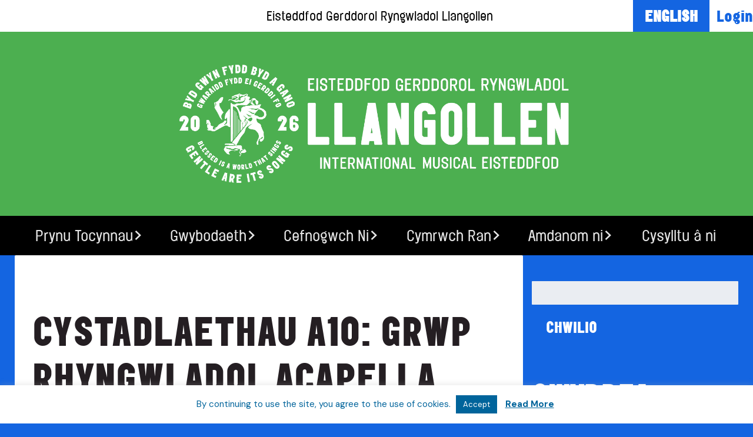

--- FILE ---
content_type: text/html; charset=UTF-8
request_url: https://international-eisteddfod.co.uk/cy/competition-a10-a-cappella-group-2/
body_size: 13517
content:
<!doctype html>

<!--[if lt IE 7]><html lang="cy" class="no-js lt-ie9 lt-ie8 lt-ie7"><![endif]-->
<!--[if (IE 7)&!(IEMobile)]><html lang="cy" class="no-js lt-ie9 lt-ie8"><![endif]-->
<!--[if (IE 8)&!(IEMobile)]><html lang="cy" class="no-js lt-ie9"><![endif]-->
<!--[if gt IE 8]><!--> <html lang="cy" class="no-js"><!--<![endif]-->

  <head>
    <meta charset="utf-8">

        <meta http-equiv="X-UA-Compatible" content="IE=edge">

    <title>Cystadlaethau A10: Grwp Rhyngwladol Acapella - Eisteddfod Gerddorol Ryngwladol Llangollen</title>

    <meta name="HandheldFriendly" content="True">
    <meta name="MobileOptimized" content="320">
    <meta name="viewport" content="width=device-width, initial-scale=1.0" />

    <link rel="apple-touch-icon" href="https://international-eisteddfod.co.uk/wp-content/themes/lime-vca/library/images/apple-icon-touch.png">
    <link rel="icon" href="https://international-eisteddfod.co.uk/wp-content/themes/lime-vca/favicon.png">
    <link rel="dns-prefetch" href="//platform.twitter.com">
    <!--[if IE]>
      <link rel="shortcut icon" href="https://international-eisteddfod.co.uk/wp-content/themes/lime-vca/favicon.ico">
    <![endif]-->
        <meta name="msapplication-TileColor" content="#f01d4f">
    <meta name="msapplication-TileImage" content="https://international-eisteddfod.co.uk/wp-content/themes/lime-vca/library/images/win8-tile-icon.png">

    <link rel="pingback" href="https://international-eisteddfod.co.uk/xmlrpc.php">

<link rel="preconnect" href="https://fonts.googleapis.com">
<link rel="preconnect" href="https://fonts.gstatic.com" crossorigin>
<link href="https://fonts.googleapis.com/css2?family=DM+Sans:ital,wght@0,400;0,700;1,400;1,700&display=swap" rel="stylesheet">

        <meta name='robots' content='index, follow, max-image-preview:large, max-snippet:-1, max-video-preview:-1' />
	<!-- Pixel Cat Facebook Pixel Code -->
	
	<!-- DO NOT MODIFY -->
	<!-- End Facebook Pixel Code -->
	<!-- Google tag (gtag.js) consent mode dataLayer added by Site Kit -->

<!-- End Google tag (gtag.js) consent mode dataLayer added by Site Kit -->

	<!-- This site is optimized with the Yoast SEO plugin v26.7 - https://yoast.com/wordpress/plugins/seo/ -->
	<link rel="canonical" href="https://international-eisteddfod.co.uk/competition-a10-a-cappella-group-2/" />
	<meta property="og:locale" content="en_US" />
	<meta property="og:type" content="article" />
	<meta property="og:title" content="Cystadlaethau A10: Grwp Rhyngwladol Acapella - Eisteddfod Gerddorol Ryngwladol Llangollen" />
	<meta property="og:url" content="https://international-eisteddfod.co.uk/competition-a10-a-cappella-group-2/" />
	<meta property="og:site_name" content="Eisteddfod Gerddorol Ryngwladol Llangollen" />
	<meta property="article:publisher" content="https://www.facebook.com/llangollen" />
	<meta property="article:published_time" content="2019-07-05T09:03:50+00:00" />
	<meta property="og:image" content="https://international-eisteddfod.co.uk/wp-content/uploads/2019/07/a10.png" />
	<meta name="author" content="marketing" />
	<meta name="twitter:card" content="summary_large_image" />
	<meta name="twitter:creator" content="@llangollen_Eist" />
	<meta name="twitter:site" content="@llangollen_Eist" />
	<meta name="twitter:label1" content="Written by" />
	<meta name="twitter:data1" content="marketing" />
	<script data-jetpack-boost="ignore" type="application/ld+json" class="yoast-schema-graph">{"@context":"https://schema.org","@graph":[{"@type":"Article","@id":"https://international-eisteddfod.co.uk/competition-a10-a-cappella-group-2/#article","isPartOf":{"@id":"https://international-eisteddfod.co.uk/competition-a10-a-cappella-group-2/"},"author":{"name":"marketing","@id":"https://international-eisteddfod.co.uk/#/schema/person/83ab73879cf2db292636e4f42adbe296"},"headline":"Cystadlaethau A10: Grwp Rhyngwladol Acapella","datePublished":"2019-07-05T09:03:50+00:00","mainEntityOfPage":{"@id":"https://international-eisteddfod.co.uk/competition-a10-a-cappella-group-2/"},"wordCount":5,"publisher":{"@id":"https://international-eisteddfod.co.uk/#organization"},"image":{"@id":"https://international-eisteddfod.co.uk/competition-a10-a-cappella-group-2/#primaryimage"},"thumbnailUrl":"https://international-eisteddfod.co.uk/wp-content/uploads/2019/07/a10.png","articleSection":["Canlyniadau 2019"],"inLanguage":"cy"},{"@type":"WebPage","@id":"https://international-eisteddfod.co.uk/competition-a10-a-cappella-group-2/","url":"https://international-eisteddfod.co.uk/competition-a10-a-cappella-group-2/","name":"Cystadlaethau A10: Grwp Rhyngwladol Acapella - Eisteddfod Gerddorol Ryngwladol Llangollen","isPartOf":{"@id":"https://international-eisteddfod.co.uk/#website"},"primaryImageOfPage":{"@id":"https://international-eisteddfod.co.uk/competition-a10-a-cappella-group-2/#primaryimage"},"image":{"@id":"https://international-eisteddfod.co.uk/competition-a10-a-cappella-group-2/#primaryimage"},"thumbnailUrl":"https://international-eisteddfod.co.uk/wp-content/uploads/2019/07/a10.png","datePublished":"2019-07-05T09:03:50+00:00","breadcrumb":{"@id":"https://international-eisteddfod.co.uk/competition-a10-a-cappella-group-2/#breadcrumb"},"inLanguage":"cy","potentialAction":[{"@type":"ReadAction","target":["https://international-eisteddfod.co.uk/competition-a10-a-cappella-group-2/"]}]},{"@type":"ImageObject","inLanguage":"cy","@id":"https://international-eisteddfod.co.uk/competition-a10-a-cappella-group-2/#primaryimage","url":"https://international-eisteddfod.co.uk/wp-content/uploads/2019/07/a10.png","contentUrl":"https://international-eisteddfod.co.uk/wp-content/uploads/2019/07/a10.png"},{"@type":"BreadcrumbList","@id":"https://international-eisteddfod.co.uk/competition-a10-a-cappella-group-2/#breadcrumb","itemListElement":[{"@type":"ListItem","position":1,"name":"Home","item":"https://international-eisteddfod.co.uk/"},{"@type":"ListItem","position":2,"name":"News","item":"https://international-eisteddfod.co.uk/news/"},{"@type":"ListItem","position":3,"name":"Competition A10: A cappella Group"}]},{"@type":"WebSite","@id":"https://international-eisteddfod.co.uk/#website","url":"https://international-eisteddfod.co.uk/","name":"Llangollen International Musical Eisteddfod","description":"[:en]7 - 12 July 2026[:cy]7 - 12 Gorffenhaf 2025[:]","publisher":{"@id":"https://international-eisteddfod.co.uk/#organization"},"potentialAction":[{"@type":"SearchAction","target":{"@type":"EntryPoint","urlTemplate":"https://international-eisteddfod.co.uk/?s={search_term_string}"},"query-input":{"@type":"PropertyValueSpecification","valueRequired":true,"valueName":"search_term_string"}}],"inLanguage":"cy"},{"@type":"Organization","@id":"https://international-eisteddfod.co.uk/#organization","name":"Llangollen International Musical Eisteddfod","url":"https://international-eisteddfod.co.uk/","logo":{"@type":"ImageObject","inLanguage":"cy","@id":"https://international-eisteddfod.co.uk/#/schema/logo/image/","url":"https://i0.wp.com/international-eisteddfod.co.uk/wp-content/uploads/2024/12/2025-orange-full.jpg?fit=1024%2C341&ssl=1","contentUrl":"https://i0.wp.com/international-eisteddfod.co.uk/wp-content/uploads/2024/12/2025-orange-full.jpg?fit=1024%2C341&ssl=1","width":1024,"height":341,"caption":"Llangollen International Musical Eisteddfod"},"image":{"@id":"https://international-eisteddfod.co.uk/#/schema/logo/image/"},"sameAs":["https://www.facebook.com/llangollen","https://x.com/llangollen_Eist","https://www.linkedin.com/in/llangollen-international-musical-eisteddfod-376aa356/","https://www.youtube.com/user/Llangollen1947"]},{"@type":"Person","@id":"https://international-eisteddfod.co.uk/#/schema/person/83ab73879cf2db292636e4f42adbe296","name":"marketing","image":{"@type":"ImageObject","inLanguage":"cy","@id":"https://international-eisteddfod.co.uk/#/schema/person/image/","url":"https://secure.gravatar.com/avatar/a95229117f933320e53706ae082731756fe1d260052d43a22bef819f98591e0a?s=96&d=mm&r=g","contentUrl":"https://secure.gravatar.com/avatar/a95229117f933320e53706ae082731756fe1d260052d43a22bef819f98591e0a?s=96&d=mm&r=g","caption":"marketing"},"url":"https://international-eisteddfod.co.uk/cy/author/marketing/"}]}</script>
	<!-- / Yoast SEO plugin. -->


<link rel='dns-prefetch' href='//www.googletagmanager.com' />
<link rel='dns-prefetch' href='//pagead2.googlesyndication.com' />
<link rel='preconnect' href='//i0.wp.com' />
<link rel="alternate" type="application/rss+xml" title="Llif Eisteddfod Gerddorol Ryngwladol Llangollen &raquo;" href="https://international-eisteddfod.co.uk/cy/feed/" />
<link rel="alternate" type="application/rss+xml" title="Llif Sylwadau Eisteddfod Gerddorol Ryngwladol Llangollen &raquo;" href="https://international-eisteddfod.co.uk/cy/comments/feed/" />
<link rel="alternate" title="oEmbed (JSON)" type="application/json+oembed" href="https://international-eisteddfod.co.uk/cy/wp-json/oembed/1.0/embed?url=https%3A%2F%2Finternational-eisteddfod.co.uk%2Fcy%2Fcompetition-a10-a-cappella-group-2%2F" />
<link rel="alternate" title="oEmbed (XML)" type="text/xml+oembed" href="https://international-eisteddfod.co.uk/cy/wp-json/oembed/1.0/embed?url=https%3A%2F%2Finternational-eisteddfod.co.uk%2Fcy%2Fcompetition-a10-a-cappella-group-2%2F&#038;format=xml" />
<link rel='stylesheet' id='all-css-f0967aa5396555ae5b6169748b74b138' href='https://international-eisteddfod.co.uk/wp-content/boost-cache/static/ad00e685aa.min.css' type='text/css' media='all' />
<style id='wp-img-auto-sizes-contain-inline-css'>
img:is([sizes=auto i],[sizes^="auto," i]){contain-intrinsic-size:3000px 1500px}
/*# sourceURL=wp-img-auto-sizes-contain-inline-css */
</style>
<style id='wp-block-library-inline-css'>
:root{--wp-block-synced-color:#7a00df;--wp-block-synced-color--rgb:122,0,223;--wp-bound-block-color:var(--wp-block-synced-color);--wp-editor-canvas-background:#ddd;--wp-admin-theme-color:#007cba;--wp-admin-theme-color--rgb:0,124,186;--wp-admin-theme-color-darker-10:#006ba1;--wp-admin-theme-color-darker-10--rgb:0,107,160.5;--wp-admin-theme-color-darker-20:#005a87;--wp-admin-theme-color-darker-20--rgb:0,90,135;--wp-admin-border-width-focus:2px}@media (min-resolution:192dpi){:root{--wp-admin-border-width-focus:1.5px}}.wp-element-button{cursor:pointer}:root .has-very-light-gray-background-color{background-color:#eee}:root .has-very-dark-gray-background-color{background-color:#313131}:root .has-very-light-gray-color{color:#eee}:root .has-very-dark-gray-color{color:#313131}:root .has-vivid-green-cyan-to-vivid-cyan-blue-gradient-background{background:linear-gradient(135deg,#00d084,#0693e3)}:root .has-purple-crush-gradient-background{background:linear-gradient(135deg,#34e2e4,#4721fb 50%,#ab1dfe)}:root .has-hazy-dawn-gradient-background{background:linear-gradient(135deg,#faaca8,#dad0ec)}:root .has-subdued-olive-gradient-background{background:linear-gradient(135deg,#fafae1,#67a671)}:root .has-atomic-cream-gradient-background{background:linear-gradient(135deg,#fdd79a,#004a59)}:root .has-nightshade-gradient-background{background:linear-gradient(135deg,#330968,#31cdcf)}:root .has-midnight-gradient-background{background:linear-gradient(135deg,#020381,#2874fc)}:root{--wp--preset--font-size--normal:16px;--wp--preset--font-size--huge:42px}.has-regular-font-size{font-size:1em}.has-larger-font-size{font-size:2.625em}.has-normal-font-size{font-size:var(--wp--preset--font-size--normal)}.has-huge-font-size{font-size:var(--wp--preset--font-size--huge)}.has-text-align-center{text-align:center}.has-text-align-left{text-align:left}.has-text-align-right{text-align:right}.has-fit-text{white-space:nowrap!important}#end-resizable-editor-section{display:none}.aligncenter{clear:both}.items-justified-left{justify-content:flex-start}.items-justified-center{justify-content:center}.items-justified-right{justify-content:flex-end}.items-justified-space-between{justify-content:space-between}.screen-reader-text{border:0;clip-path:inset(50%);height:1px;margin:-1px;overflow:hidden;padding:0;position:absolute;width:1px;word-wrap:normal!important}.screen-reader-text:focus{background-color:#ddd;clip-path:none;color:#444;display:block;font-size:1em;height:auto;left:5px;line-height:normal;padding:15px 23px 14px;text-decoration:none;top:5px;width:auto;z-index:100000}html :where(.has-border-color){border-style:solid}html :where([style*=border-top-color]){border-top-style:solid}html :where([style*=border-right-color]){border-right-style:solid}html :where([style*=border-bottom-color]){border-bottom-style:solid}html :where([style*=border-left-color]){border-left-style:solid}html :where([style*=border-width]){border-style:solid}html :where([style*=border-top-width]){border-top-style:solid}html :where([style*=border-right-width]){border-right-style:solid}html :where([style*=border-bottom-width]){border-bottom-style:solid}html :where([style*=border-left-width]){border-left-style:solid}html :where(img[class*=wp-image-]){height:auto;max-width:100%}:where(figure){margin:0 0 1em}html :where(.is-position-sticky){--wp-admin--admin-bar--position-offset:var(--wp-admin--admin-bar--height,0px)}@media screen and (max-width:600px){html :where(.is-position-sticky){--wp-admin--admin-bar--position-offset:0px}}

/*# sourceURL=wp-block-library-inline-css */
</style><style id='global-styles-inline-css'>
:root{--wp--preset--aspect-ratio--square: 1;--wp--preset--aspect-ratio--4-3: 4/3;--wp--preset--aspect-ratio--3-4: 3/4;--wp--preset--aspect-ratio--3-2: 3/2;--wp--preset--aspect-ratio--2-3: 2/3;--wp--preset--aspect-ratio--16-9: 16/9;--wp--preset--aspect-ratio--9-16: 9/16;--wp--preset--color--black: #000000;--wp--preset--color--cyan-bluish-gray: #abb8c3;--wp--preset--color--white: #ffffff;--wp--preset--color--pale-pink: #f78da7;--wp--preset--color--vivid-red: #cf2e2e;--wp--preset--color--luminous-vivid-orange: #ff6900;--wp--preset--color--luminous-vivid-amber: #fcb900;--wp--preset--color--light-green-cyan: #7bdcb5;--wp--preset--color--vivid-green-cyan: #00d084;--wp--preset--color--pale-cyan-blue: #8ed1fc;--wp--preset--color--vivid-cyan-blue: #0693e3;--wp--preset--color--vivid-purple: #9b51e0;--wp--preset--gradient--vivid-cyan-blue-to-vivid-purple: linear-gradient(135deg,rgb(6,147,227) 0%,rgb(155,81,224) 100%);--wp--preset--gradient--light-green-cyan-to-vivid-green-cyan: linear-gradient(135deg,rgb(122,220,180) 0%,rgb(0,208,130) 100%);--wp--preset--gradient--luminous-vivid-amber-to-luminous-vivid-orange: linear-gradient(135deg,rgb(252,185,0) 0%,rgb(255,105,0) 100%);--wp--preset--gradient--luminous-vivid-orange-to-vivid-red: linear-gradient(135deg,rgb(255,105,0) 0%,rgb(207,46,46) 100%);--wp--preset--gradient--very-light-gray-to-cyan-bluish-gray: linear-gradient(135deg,rgb(238,238,238) 0%,rgb(169,184,195) 100%);--wp--preset--gradient--cool-to-warm-spectrum: linear-gradient(135deg,rgb(74,234,220) 0%,rgb(151,120,209) 20%,rgb(207,42,186) 40%,rgb(238,44,130) 60%,rgb(251,105,98) 80%,rgb(254,248,76) 100%);--wp--preset--gradient--blush-light-purple: linear-gradient(135deg,rgb(255,206,236) 0%,rgb(152,150,240) 100%);--wp--preset--gradient--blush-bordeaux: linear-gradient(135deg,rgb(254,205,165) 0%,rgb(254,45,45) 50%,rgb(107,0,62) 100%);--wp--preset--gradient--luminous-dusk: linear-gradient(135deg,rgb(255,203,112) 0%,rgb(199,81,192) 50%,rgb(65,88,208) 100%);--wp--preset--gradient--pale-ocean: linear-gradient(135deg,rgb(255,245,203) 0%,rgb(182,227,212) 50%,rgb(51,167,181) 100%);--wp--preset--gradient--electric-grass: linear-gradient(135deg,rgb(202,248,128) 0%,rgb(113,206,126) 100%);--wp--preset--gradient--midnight: linear-gradient(135deg,rgb(2,3,129) 0%,rgb(40,116,252) 100%);--wp--preset--font-size--small: 13px;--wp--preset--font-size--medium: 20px;--wp--preset--font-size--large: 36px;--wp--preset--font-size--x-large: 42px;--wp--preset--spacing--20: 0.44rem;--wp--preset--spacing--30: 0.67rem;--wp--preset--spacing--40: 1rem;--wp--preset--spacing--50: 1.5rem;--wp--preset--spacing--60: 2.25rem;--wp--preset--spacing--70: 3.38rem;--wp--preset--spacing--80: 5.06rem;--wp--preset--shadow--natural: 6px 6px 9px rgba(0, 0, 0, 0.2);--wp--preset--shadow--deep: 12px 12px 50px rgba(0, 0, 0, 0.4);--wp--preset--shadow--sharp: 6px 6px 0px rgba(0, 0, 0, 0.2);--wp--preset--shadow--outlined: 6px 6px 0px -3px rgb(255, 255, 255), 6px 6px rgb(0, 0, 0);--wp--preset--shadow--crisp: 6px 6px 0px rgb(0, 0, 0);}:where(.is-layout-flex){gap: 0.5em;}:where(.is-layout-grid){gap: 0.5em;}body .is-layout-flex{display: flex;}.is-layout-flex{flex-wrap: wrap;align-items: center;}.is-layout-flex > :is(*, div){margin: 0;}body .is-layout-grid{display: grid;}.is-layout-grid > :is(*, div){margin: 0;}:where(.wp-block-columns.is-layout-flex){gap: 2em;}:where(.wp-block-columns.is-layout-grid){gap: 2em;}:where(.wp-block-post-template.is-layout-flex){gap: 1.25em;}:where(.wp-block-post-template.is-layout-grid){gap: 1.25em;}.has-black-color{color: var(--wp--preset--color--black) !important;}.has-cyan-bluish-gray-color{color: var(--wp--preset--color--cyan-bluish-gray) !important;}.has-white-color{color: var(--wp--preset--color--white) !important;}.has-pale-pink-color{color: var(--wp--preset--color--pale-pink) !important;}.has-vivid-red-color{color: var(--wp--preset--color--vivid-red) !important;}.has-luminous-vivid-orange-color{color: var(--wp--preset--color--luminous-vivid-orange) !important;}.has-luminous-vivid-amber-color{color: var(--wp--preset--color--luminous-vivid-amber) !important;}.has-light-green-cyan-color{color: var(--wp--preset--color--light-green-cyan) !important;}.has-vivid-green-cyan-color{color: var(--wp--preset--color--vivid-green-cyan) !important;}.has-pale-cyan-blue-color{color: var(--wp--preset--color--pale-cyan-blue) !important;}.has-vivid-cyan-blue-color{color: var(--wp--preset--color--vivid-cyan-blue) !important;}.has-vivid-purple-color{color: var(--wp--preset--color--vivid-purple) !important;}.has-black-background-color{background-color: var(--wp--preset--color--black) !important;}.has-cyan-bluish-gray-background-color{background-color: var(--wp--preset--color--cyan-bluish-gray) !important;}.has-white-background-color{background-color: var(--wp--preset--color--white) !important;}.has-pale-pink-background-color{background-color: var(--wp--preset--color--pale-pink) !important;}.has-vivid-red-background-color{background-color: var(--wp--preset--color--vivid-red) !important;}.has-luminous-vivid-orange-background-color{background-color: var(--wp--preset--color--luminous-vivid-orange) !important;}.has-luminous-vivid-amber-background-color{background-color: var(--wp--preset--color--luminous-vivid-amber) !important;}.has-light-green-cyan-background-color{background-color: var(--wp--preset--color--light-green-cyan) !important;}.has-vivid-green-cyan-background-color{background-color: var(--wp--preset--color--vivid-green-cyan) !important;}.has-pale-cyan-blue-background-color{background-color: var(--wp--preset--color--pale-cyan-blue) !important;}.has-vivid-cyan-blue-background-color{background-color: var(--wp--preset--color--vivid-cyan-blue) !important;}.has-vivid-purple-background-color{background-color: var(--wp--preset--color--vivid-purple) !important;}.has-black-border-color{border-color: var(--wp--preset--color--black) !important;}.has-cyan-bluish-gray-border-color{border-color: var(--wp--preset--color--cyan-bluish-gray) !important;}.has-white-border-color{border-color: var(--wp--preset--color--white) !important;}.has-pale-pink-border-color{border-color: var(--wp--preset--color--pale-pink) !important;}.has-vivid-red-border-color{border-color: var(--wp--preset--color--vivid-red) !important;}.has-luminous-vivid-orange-border-color{border-color: var(--wp--preset--color--luminous-vivid-orange) !important;}.has-luminous-vivid-amber-border-color{border-color: var(--wp--preset--color--luminous-vivid-amber) !important;}.has-light-green-cyan-border-color{border-color: var(--wp--preset--color--light-green-cyan) !important;}.has-vivid-green-cyan-border-color{border-color: var(--wp--preset--color--vivid-green-cyan) !important;}.has-pale-cyan-blue-border-color{border-color: var(--wp--preset--color--pale-cyan-blue) !important;}.has-vivid-cyan-blue-border-color{border-color: var(--wp--preset--color--vivid-cyan-blue) !important;}.has-vivid-purple-border-color{border-color: var(--wp--preset--color--vivid-purple) !important;}.has-vivid-cyan-blue-to-vivid-purple-gradient-background{background: var(--wp--preset--gradient--vivid-cyan-blue-to-vivid-purple) !important;}.has-light-green-cyan-to-vivid-green-cyan-gradient-background{background: var(--wp--preset--gradient--light-green-cyan-to-vivid-green-cyan) !important;}.has-luminous-vivid-amber-to-luminous-vivid-orange-gradient-background{background: var(--wp--preset--gradient--luminous-vivid-amber-to-luminous-vivid-orange) !important;}.has-luminous-vivid-orange-to-vivid-red-gradient-background{background: var(--wp--preset--gradient--luminous-vivid-orange-to-vivid-red) !important;}.has-very-light-gray-to-cyan-bluish-gray-gradient-background{background: var(--wp--preset--gradient--very-light-gray-to-cyan-bluish-gray) !important;}.has-cool-to-warm-spectrum-gradient-background{background: var(--wp--preset--gradient--cool-to-warm-spectrum) !important;}.has-blush-light-purple-gradient-background{background: var(--wp--preset--gradient--blush-light-purple) !important;}.has-blush-bordeaux-gradient-background{background: var(--wp--preset--gradient--blush-bordeaux) !important;}.has-luminous-dusk-gradient-background{background: var(--wp--preset--gradient--luminous-dusk) !important;}.has-pale-ocean-gradient-background{background: var(--wp--preset--gradient--pale-ocean) !important;}.has-electric-grass-gradient-background{background: var(--wp--preset--gradient--electric-grass) !important;}.has-midnight-gradient-background{background: var(--wp--preset--gradient--midnight) !important;}.has-small-font-size{font-size: var(--wp--preset--font-size--small) !important;}.has-medium-font-size{font-size: var(--wp--preset--font-size--medium) !important;}.has-large-font-size{font-size: var(--wp--preset--font-size--large) !important;}.has-x-large-font-size{font-size: var(--wp--preset--font-size--x-large) !important;}
/*# sourceURL=global-styles-inline-css */
</style>

<style id='classic-theme-styles-inline-css'>
/*! This file is auto-generated */
.wp-block-button__link{color:#fff;background-color:#32373c;border-radius:9999px;box-shadow:none;text-decoration:none;padding:calc(.667em + 2px) calc(1.333em + 2px);font-size:1.125em}.wp-block-file__button{background:#32373c;color:#fff;text-decoration:none}
/*# sourceURL=/wp-includes/css/classic-themes.min.css */
</style>

<!-- Google tag (gtag.js) snippet added by Site Kit -->
<!-- Google Analytics snippet added by Site Kit -->




<link rel="https://api.w.org/" href="https://international-eisteddfod.co.uk/cy/wp-json/" /><link rel="alternate" title="JSON" type="application/json" href="https://international-eisteddfod.co.uk/cy/wp-json/wp/v2/posts/12257" /><link rel='shortlink' href='https://international-eisteddfod.co.uk/cy/?p=12257' />
<meta name="generator" content="Site Kit by Google 1.170.0" /><meta name="generator" content="performance-lab 4.0.1; plugins: ">
<style>
.qtranxs_flag_en {background-image: url(https://international-eisteddfod.co.uk/wp-content/plugins/qtranslate-x/flags/gb.png); background-repeat: no-repeat;}
.qtranxs_flag_cy {background-image: url(https://international-eisteddfod.co.uk/wp-content/plugins/flags/cy.png); background-repeat: no-repeat;}
</style>
<link hreflang="en" href="https://international-eisteddfod.co.uk/en/competition-a10-a-cappella-group-2/" rel="alternate" />
<link hreflang="cy" href="https://international-eisteddfod.co.uk/cy/competition-a10-a-cappella-group-2/" rel="alternate" />
<link hreflang="x-default" href="https://international-eisteddfod.co.uk/competition-a10-a-cappella-group-2/" rel="alternate" />
<meta name="generator" content="qTranslate-XT 3.16.1" />

<!-- Google AdSense meta tags added by Site Kit -->
<meta name="google-adsense-platform-account" content="ca-host-pub-2644536267352236">
<meta name="google-adsense-platform-domain" content="sitekit.withgoogle.com">
<!-- End Google AdSense meta tags added by Site Kit -->

<!-- Google Tag Manager snippet added by Site Kit -->


<!-- End Google Tag Manager snippet added by Site Kit -->

<!-- Google AdSense snippet added by Site Kit -->


<!-- End Google AdSense snippet added by Site Kit -->

<link rel="icon" href="https://i0.wp.com/international-eisteddfod.co.uk/wp-content/uploads/2025/08/cropped-2026-LIME-CREST.png?fit=32%2C32&#038;ssl=1" sizes="32x32" />
<link rel="icon" href="https://i0.wp.com/international-eisteddfod.co.uk/wp-content/uploads/2025/08/cropped-2026-LIME-CREST.png?fit=192%2C192&#038;ssl=1" sizes="192x192" />
<link rel="apple-touch-icon" href="https://i0.wp.com/international-eisteddfod.co.uk/wp-content/uploads/2025/08/cropped-2026-LIME-CREST.png?fit=180%2C180&#038;ssl=1" />
<meta name="msapplication-TileImage" content="https://i0.wp.com/international-eisteddfod.co.uk/wp-content/uploads/2025/08/cropped-2026-LIME-CREST.png?fit=270%2C270&#038;ssl=1" />
		<style type="text/css" id="wp-custom-css">
			#header-utilities {
  display: flex;
  align-items: center;
  gap: 10px;
  justify-content: flex-end;
}

#header-utilities .login-link {
  background-color: #5daee3; /* Cymraeg button blue */
  color: white;
  font-family: 'DM Sans', sans-serif;
  font-weight: 700;
  text-transform: uppercase;
  font-size: 16px;
  padding: 8px 16px;
  text-decoration: none;
  border-radius: 3px;
  display: inline-block;
  line-height: 1;
}

#header-utilities .login-link:hover {
  background-color: #3a91c9;
  color: #fff;
}

#header-logo {
  margin: 0 auto;
  padding: 0;
  max-width: 100%;
  display: flex;
  justify-content: center;
}

#header-logo img {
  max-width: 300px;
  height: auto;
  display: block;
}

nav .nav-menu li ul,
.nav-menu .sub-menu {
  background-color: #C6A5DF !important;
  background-image: none !important;
  border: none !important;
}

header img {
  max-width: 100%;
  height: auto;
  width: 100%;
  display: block;
}		</style>
		    
  </head>

  <body class="wp-singular post-template-default single single-post postid-12257 single-format-standard wp-theme-lime-vca">

    <div id="container">

      <header class="header" role="banner">


        <div id="inner-header" class=" cf">

          <div class="site-title" style="text-align: center;">
  Eisteddfod Gerddorol Ryngwladol Llangollen</div>


<div style="background-color: #4CAF50; padding: 40px 0;">
  <div style="max-width: 700px; margin: 0 auto; text-align: center;">
    <a href="https://international-eisteddfod.co.uk/cy" title="Eisteddfod Gerddorol Ryngwladol Llangollen">
      <img 
        src="https://international-eisteddfod.co.uk/wp-content/uploads/2025/08/2026-bw-transparent-full-copy-scaled.png" 
        alt="Llangollen International Eisteddfod logo" 
        style="width: 100%; height: auto; display: block;">
    </a>
  </div>
</div>
</div>

          <div id="header-utilities">
  <div id="header-qtransx">
<ul class="language-chooser language-chooser-both qtranxs_language_chooser" id="qtranslate-chooser">
<li><a href="https://international-eisteddfod.co.uk/en/competition-a10-a-cappella-group-2/" class="qtranxs_flag qtranxs_flag_en qtranxs_flag_and_text" title="English (en)"><span>English</span></a></li>
<li class="active"><a href="https://international-eisteddfod.co.uk/cy/competition-a10-a-cappella-group-2/" class="qtranxs_flag qtranxs_flag_cy qtranxs_flag_and_text" title="Cymraeg (cy)"><span>Cymraeg</span></a></li>
</ul><div class="qtranxs_widget_end"></div>
</div>
  <a href="https://boxoffice.international-eisteddfod.co.uk/LoginLogout" class="login-button">Login</a>
</div>

          <nav id="site-navigation" class="cf" role="navigation">
            <h3 class="menu-toggle"><i class="fa fa-bars" aria-hidden="true"></i> <span>Dewislen</span></h3>



            <ul id="menu-main-navigation" class="nav-menu nav top-nav cf"><li id="menu-item-16828" class="menu-item menu-item-type-post_type menu-item-object-page menu-item-has-children menu-item-16828"><a href="https://international-eisteddfod.co.uk/cy/event_picker/live-at-llangollen-pavilion/">Prynu Tocynnau</a>
<ul class="sub-menu">
	<li id="menu-item-22119" class="menu-item menu-item-type-taxonomy menu-item-object-event_picker menu-item-22119"><a href="https://international-eisteddfod.co.uk/cy/event_picker/core-eisteddfod-week/">Wythnos Eisteddfod</a></li>
	<li id="menu-item-22092" class="menu-item menu-item-type-taxonomy menu-item-object-event_picker menu-item-22092"><a href="https://international-eisteddfod.co.uk/cy/event_picker/live-at-llangollen-pavilion/">Live at Llangollen Pavilion</a></li>
</ul>
</li>
<li id="menu-item-16339" class="menu-item menu-item-type-post_type menu-item-object-page menu-item-has-children menu-item-16339"><a href="https://international-eisteddfod.co.uk/cy/visitor-info/">Gwybodaeth</a>
<ul class="sub-menu">
	<li id="menu-item-20147" class="menu-item menu-item-type-post_type menu-item-object-page menu-item-20147"><a href="https://international-eisteddfod.co.uk/cy/visitor-info/car-parking/">Maes Parcio</a></li>
	<li id="menu-item-20148" class="menu-item menu-item-type-post_type menu-item-object-page menu-item-20148"><a href="https://international-eisteddfod.co.uk/cy/visitor-info/how-to-get-here/">Dod o hyd i ni</a></li>
	<li id="menu-item-20149" class="menu-item menu-item-type-post_type menu-item-object-page menu-item-20149"><a href="https://international-eisteddfod.co.uk/cy/visitor-info/accessibility/">Hygyrchedd</a></li>
	<li id="menu-item-20150" class="menu-item menu-item-type-post_type menu-item-object-page menu-item-20150"><a href="https://international-eisteddfod.co.uk/cy/visitor-info/about-llangollen-and-area/">Llangollen</a></li>
	<li id="menu-item-20057" class="menu-item menu-item-type-post_type menu-item-object-page menu-item-20057"><a href="https://international-eisteddfod.co.uk/cy/whats-on/school-trips/">Teithiau Ysgol</a></li>
	<li id="menu-item-18264" class="menu-item menu-item-type-custom menu-item-object-custom menu-item-18264"><a href="https://cuffeandtaylorhelp.zendesk.com/hc/en-gb/articles/21376774585373-Frequently-Asked-Questions-Live-at-Llangollen">Desg gymorth Cuffe &#038; Taylor</a></li>
</ul>
</li>
<li id="menu-item-16361" class="menu-item menu-item-type-post_type menu-item-object-page menu-item-has-children menu-item-16361"><a href="https://international-eisteddfod.co.uk/cy/support-us/">Cefnogwch Ni</a>
<ul class="sub-menu">
	<li id="menu-item-16359" class="menu-item menu-item-type-post_type menu-item-object-page menu-item-16359"><a href="https://international-eisteddfod.co.uk/cy/support-us/make-a-donation/">Rhoddwch Nawr</a></li>
	<li id="menu-item-21838" class="menu-item menu-item-type-post_type menu-item-object-page menu-item-21838"><a href="https://international-eisteddfod.co.uk/cy/support-us/monthly-lottery/">LOTERI MISOL</a></li>
	<li id="menu-item-16565" class="menu-item menu-item-type-post_type menu-item-object-page menu-item-16565"><a href="https://international-eisteddfod.co.uk/cy/support-us/prize-fund/">Cronfa Gwobr</a></li>
	<li id="menu-item-16362" class="menu-item menu-item-type-post_type menu-item-object-page menu-item-16362"><a href="https://international-eisteddfod.co.uk/cy/support-us/sponsor-us/">Noddwch yr Ŵyl</a></li>
	<li id="menu-item-16357" class="menu-item menu-item-type-post_type menu-item-object-page menu-item-16357"><a href="https://international-eisteddfod.co.uk/cy/support-us/the-bursary-fund/">Cronfa Bwrsariaeth</a></li>
	<li id="menu-item-16360" class="menu-item menu-item-type-post_type menu-item-object-page menu-item-16360"><a href="https://international-eisteddfod.co.uk/cy/support-us/become-a-friend/">Cyfeillion</a></li>
	<li id="menu-item-17360" class="menu-item menu-item-type-taxonomy menu-item-object-event_picker menu-item-17360"><a href="https://international-eisteddfod.co.uk/cy/event_picker/fundraising-events/">Fundraising Events</a></li>
</ul>
</li>
<li id="menu-item-16366" class="menu-item menu-item-type-post_type menu-item-object-page menu-item-has-children menu-item-16366"><a href="https://international-eisteddfod.co.uk/cy/take-part/">Cymrwch Ran</a>
<ul class="sub-menu">
	<li id="menu-item-21928" class="menu-item menu-item-type-post_type menu-item-object-page menu-item-21928"><a href="http://eisteddfodcompetitions.co.uk/">Cystadlaethau</a></li>
	<li id="menu-item-16367" class="menu-item menu-item-type-post_type menu-item-object-page menu-item-16367"><a href="https://international-eisteddfod.co.uk/cy/take-part/volunteer/">Gwirfoddoli</a></li>
	<li id="menu-item-16368" class="menu-item menu-item-type-post_type menu-item-object-page menu-item-16368"><a href="https://international-eisteddfod.co.uk/cy/take-part/traders/">Stondinau Masnach Manwerthu ac Arlwyo</a></li>
	<li id="menu-item-16369" class="menu-item menu-item-type-post_type menu-item-object-page menu-item-16369"><a href="https://international-eisteddfod.co.uk/cy/take-part/inclusion-project/">Prosiect Cynhwysiad</a></li>
	<li id="menu-item-16370" class="menu-item menu-item-type-post_type menu-item-object-page menu-item-16370"><a href="https://international-eisteddfod.co.uk/cy/take-part/the-peace-message/">Y Neges Heddwch</a></li>
</ul>
</li>
<li id="menu-item-16387" class="menu-item menu-item-type-post_type menu-item-object-page menu-item-has-children menu-item-16387"><a href="https://international-eisteddfod.co.uk/cy/about-us/">Amdanom ni</a>
<ul class="sub-menu">
	<li id="menu-item-16393" class="menu-item menu-item-type-taxonomy menu-item-object-category menu-item-16393"><a href="https://international-eisteddfod.co.uk/cy/category/news/">Newyddion</a></li>
	<li id="menu-item-16390" class="menu-item menu-item-type-post_type menu-item-object-page menu-item-16390"><a href="https://international-eisteddfod.co.uk/cy/about-us/history/">Hanes</a></li>
	<li id="menu-item-16389" class="menu-item menu-item-type-post_type menu-item-object-page menu-item-16389"><a href="https://international-eisteddfod.co.uk/cy/about-us/archive/">Archif</a></li>
	<li id="menu-item-16394" class="menu-item menu-item-type-post_type menu-item-object-page menu-item-16394"><a href="https://international-eisteddfod.co.uk/cy/about-us/the-team/">Y Tîm</a></li>
	<li id="menu-item-16391" class="menu-item menu-item-type-post_type menu-item-object-page menu-item-16391"><a href="https://international-eisteddfod.co.uk/cy/about-us/jobs/">Swyddi</a></li>
</ul>
</li>
<li id="menu-item-16392" class="menu-item menu-item-type-post_type menu-item-object-page menu-item-16392"><a href="https://international-eisteddfod.co.uk/cy/about-us/contact/">Cysylltu â ni</a></li>
</ul>
            


          </nav>

        </div>

      </header>

			<div id="content">

				<div id="inner-content" class="wrap cf">

					<div id="main" class="m-all t-2of3 d-5of7 cf" role="main">

																		
							
              
              <article id="post-12257" class="cf post-12257 post type-post status-publish format-standard hentry category-results-2019" role="article" itemscope itemtype="http://schema.org/BlogPosting">

                <header class="article-header">

                  <h1 class="entry-title single-title" itemprop="headline">Cystadlaethau A10: Grwp Rhyngwladol Acapella</h1>

                  <p class="byline vcard">
                    Posted <time class="updated" datetime="2019-07-5" pubdate>Gorffennaf 5, 2019</time>                  </p>

                </header> 
                <section class="entry-content cf" itemprop="articleBody">
                	                  <img data-recalc-dims="1" fetchpriority="high" decoding="async" class="size-full wp-image-12258 alignleft" src="https://i0.wp.com/international-eisteddfod.co.uk/wp-content/uploads/2019/07/a10.png?resize=1150%2C288&#038;ssl=1" alt="" width="1150" height="288" srcset="https://i0.wp.com/international-eisteddfod.co.uk/wp-content/uploads/2019/07/a10.png?w=1150&amp;ssl=1 1150w, https://i0.wp.com/international-eisteddfod.co.uk/wp-content/uploads/2019/07/a10.png?resize=300%2C75&amp;ssl=1 300w, https://i0.wp.com/international-eisteddfod.co.uk/wp-content/uploads/2019/07/a10.png?resize=768%2C192&amp;ssl=1 768w, https://i0.wp.com/international-eisteddfod.co.uk/wp-content/uploads/2019/07/a10.png?resize=1024%2C256&amp;ssl=1 1024w, https://i0.wp.com/international-eisteddfod.co.uk/wp-content/uploads/2019/07/a10.png?resize=400%2C100&amp;ssl=1 400w, https://i0.wp.com/international-eisteddfod.co.uk/wp-content/uploads/2019/07/a10.png?resize=600%2C150&amp;ssl=1 600w" sizes="(max-width: 1000px) 100vw, 1000px" />
                </section> 
                <footer class="article-footer">

                  ffeiliwyd o dan: <a href="https://international-eisteddfod.co.uk/cy/category/results-2019/" rel="category tag">Canlyniadau 2019</a>
                  
                </footer> 
                
              </article> 

						
						


					</div>

									<div id="sidebar1" class="sidebar m-all t-1of3 d-2of7 last-col cf" role="complementary">

					
						<div id="area-5" class="widget widget_area"><div class="widget-area-inside"><div id="search-3" class="widget widget_search"><form role="search" method="get" id="searchform" class="searchform" action="https://international-eisteddfod.co.uk/cy/">
				<div>
					<label class="screen-reader-text" for="s">Chwilio am:</label>
					<input type="text" value="" name="s" id="s" />
					<input type="submit" id="searchsubmit" value="Chwilio" />
				</div>
			</form></div><div id="custom_post_widget-14" class="widget widget_custom_post_widget"><p></p>
<h2>Swyddfa Docynnau</h2>
<ul class="spektrix">
<li><a href="https://international-eisteddfod.co.uk/cy/whats-on/season-tickets/">Tocyn Gŵyl</a></li>
<li><a href="https://international-eisteddfod.co.uk/cy/vouchers/">Talebau Anrheg</a></li>
<li><a href="https://international-eisteddfod.co.uk/cy/donations/">Cyfraniadau</a></li>
<li><a href="https://international-eisteddfod.co.uk/cy/tickets/my-account/">Fy Nghyfri</a></li>
<li><a href="https://international-eisteddfod.co.uk/cy/tickets/basket/">Basged</a></li>
<li><a href="https://international-eisteddfod.co.uk/cy/tickets/checkout/">Desg Dalu</a></li>
</ul>
<p></p></div></div></div>
										

				</div>


				</div>

			</div>



      <div id="sponsors">
        <div  class="wrap cf">
        <ul>
          <li class="m-1of3 t-1of4 d-1of4 cf"><a href="http://www.aandbcymru.org.uk/"><img src="https://international-eisteddfod.co.uk/wp-content/themes/lime-vca/library/images/sponsor-logos-arts-business.gif" alt="Arts and Business Cymru"></a></li>
          <li class="m-1of3 t-1of4 d-1of4 cf"><a href="http://pendinepark.com/our-social-responsibility.html"><img src="https://international-eisteddfod.co.uk/wp-content/themes/lime-vca/library/images/sponsor-logos-pact-cy.gif" alt="Pendine Arts and Community Trust"></a></li>
          <li class="m-1of3 t-1of4 d-1of4 cf"><a href="https://www.swallowevents.com/"><img src="https://international-eisteddfod.co.uk/wp-content/themes/lime-vca/library/images/sponsor-logos-swallow-events.gif" alt="Swallow Events"></a></li>
          <li class="m-1of1 t-1of4 d-1of4 cf"><a href="https://www.linguassist.co.uk/"><img src="https://international-eisteddfod.co.uk/wp-content/themes/lime-vca/library/images/sponsor-logos-linguassist.gif" alt="Linguassist"></a></li>
        </ul>
        </div>
      </div>


      <div id="funders">
        <div  class="wrap cf">
        <ul>
          <li class="m-1of3 t-1of3 d-1of5 cf"><a href="https://www.heritagefund.org.uk/"><img src="https://international-eisteddfod.co.uk/wp-content/themes/lime-vca/library/images/sponsor-logos2-heritagelottery.png" alt="Lottery Heritage Fund"></a></li>
          <li class="m-1of3 t-1of3 d-1of5 cf"><a href="http://www.arts.wales/"><img src="https://international-eisteddfod.co.uk/wp-content/themes/lime-vca/library/images/sponsor-logos2-artscouncil.png" alt="Arts Council of Wales" ></a></li>
          <li class="m-1of3 t-1of3 d-1of5 cf"><a href="http://www.arts.wales/"><img src="https://international-eisteddfod.co.uk/wp-content/themes/lime-vca/library/images/sponsor-logos2-lottery2019.png" alt="Lottery Funded" ></a></li>
          <li class="m-1of2 t-1of2 d-1of5 wg cf"><a href="https://gov.wales/"><img src="https://international-eisteddfod.co.uk/wp-content/themes/lime-vca/library/images/sponsor-logos2-wg.png" alt="Sponsored by Welsh Government"></a></li>
          <li class="m-1of2 t-1of2 d-1of5 wg cf"><a href="https://gov.wales/"><img src="https://international-eisteddfod.co.uk/wp-content/themes/lime-vca/library/images/sponsor-logos2-wg-part.png" alt="Part funded by Welsh Government"></a></li>


        </ul>
        </div>
      </div>

      <footer class="footer" role="contentinfo">

        <div id="inner-footer" class="wrap cf">

          <div class="m-all t-all d-all cf" role="complementary">
            <p class="source-org copyright">&copy; 2026 Eisteddfod Gerddorol Ryngwladol Llangollen.</p>
                        <div id="classictextwidget-8" class="widget classic-textwidget custom-classic-textwidget">			<div class="classic-text-widget"><div class="intro wrap cf"><p> <i class="h4">“Y peth gorau sydd wedi digwydd yng Nghymru”</i> - Dylan Thomas</p></div></div>
		</div><div id="custom_post_widget-21" class="widget widget_custom_post_widget"><p></p>
<ul class="socialmedia">
<li class="fb"><a href="//facebook.com/llangollen"><img decoding="async" src="/wp-content/themes/lime-vca/library/images/cd.gif" alt="Facebook" /></a></li>
<li class="tw"><a href="//twitter.com/llangollen_Eist"><img decoding="async" src="/wp-content/themes/lime-vca/library/images/cd.gif" alt="Twitter" /></a></li>
<li class="yt"><a href="//www.youtube.com/user/Llangollen1947"><img decoding="async" src="/wp-content/themes/lime-vca/library/images/cd.gif" alt="YouTube" /></a></li>
<li class="inst"><a href="//www.instagram.com/llangollen_eisteddfod"><img decoding="async" src="/wp-content/themes/lime-vca/library/images/cd.gif" alt="Instagram" /></a></li>
<li class="em"><a href="mailto:info@llangollen.net"><img decoding="async" src="/wp-content/themes/lime-vca/library/images/cd.gif" alt="Email" /></a></li>
</ul>
<p></p></div><div id="custom_post_widget-11" class="widget widget_custom_post_widget"><p><strong>Noddwr</strong>: Cyn Dywysog Cymru<br />
<strong>Rhif Cofrestredig</strong>: 1165311. <strong>Elusen Cofrestredig</strong>: 504620</p></div>                      </div>

          <nav role="navigation" class="m-all t-all d-all last-col cf ">

            <ul id="menu-footer" class="nav footer-nav cf"><li id="menu-item-6420" class="menu-item menu-item-type-post_type menu-item-object-page menu-item-6420"><a href="https://international-eisteddfod.co.uk/cy/website-usage-terms-and-conditions/">Telerau ac Amodau gwefan</a></li>
<li id="menu-item-1654" class="menu-item menu-item-type-post_type menu-item-object-page menu-item-1654"><a href="https://international-eisteddfod.co.uk/cy/privacy-and-cookies-policy/">Polisi Preifatrwydd a Chwcis</a></li>
<li id="menu-item-1655" class="menu-item menu-item-type-post_type menu-item-object-page menu-item-1655"><a href="https://international-eisteddfod.co.uk/cy/visitor-info/accessibility/">Hygyrchedd</a></li>
</ul>
          </nav>

        </div>

    </footer>

    </div>

        
<!--googleoff: all--><div id="cookie-law-info-bar" data-nosnippet="true"><span>By continuing to use the site, you agree to the use of cookies. <a role='button' data-cli_action="accept" id="cookie_action_close_header" class="medium cli-plugin-button cli-plugin-main-button cookie_action_close_header cli_action_button wt-cli-accept-btn" style="margin:5px">Accept</a> <a href="https://international-eisteddfod.co.uk/privacy-and-cookies-policy/" id="CONSTANT_OPEN_URL" target="_blank" class="cli-plugin-main-link" style="margin:5px">Read More</a></span></div><div id="cookie-law-info-again" data-nosnippet="true"><span id="cookie_hdr_showagain">Privacy &amp; Cookies Policy</span></div><div class="cli-modal" data-nosnippet="true" id="cliSettingsPopup" tabindex="-1" role="dialog" aria-labelledby="cliSettingsPopup" aria-hidden="true">
  <div class="cli-modal-dialog" role="document">
	<div class="cli-modal-content cli-bar-popup">
		  <button type="button" class="cli-modal-close" id="cliModalClose">
			<svg class="" viewBox="0 0 24 24"><path d="M19 6.41l-1.41-1.41-5.59 5.59-5.59-5.59-1.41 1.41 5.59 5.59-5.59 5.59 1.41 1.41 5.59-5.59 5.59 5.59 1.41-1.41-5.59-5.59z"></path><path d="M0 0h24v24h-24z" fill="none"></path></svg>
			<span class="wt-cli-sr-only">Close</span>
		  </button>
		  <div class="cli-modal-body">
			<div class="cli-container-fluid cli-tab-container">
	<div class="cli-row">
		<div class="cli-col-12 cli-align-items-stretch cli-px-0">
			<div class="cli-privacy-overview">
				<h4>Privacy Overview</h4>				<div class="cli-privacy-content">
					<div class="cli-privacy-content-text">This website uses cookies to improve your experience while you navigate through the website. Out of these cookies, the cookies that are categorized as necessary are stored on your browser as they are as essential for the working of basic functionalities of the website. We also use third-party cookies that help us analyze and understand how you use this website. These cookies will be stored in your browser only with your consent. You also have the option to opt-out of these cookies. But opting out of some of these cookies may have an effect on your browsing experience.</div>
				</div>
				<a class="cli-privacy-readmore" aria-label="Show more" role="button" data-readmore-text="Show more" data-readless-text="Show less"></a>			</div>
		</div>
		<div class="cli-col-12 cli-align-items-stretch cli-px-0 cli-tab-section-container">
												<div class="cli-tab-section">
						<div class="cli-tab-header">
							<a role="button" tabindex="0" class="cli-nav-link cli-settings-mobile" data-target="necessary" data-toggle="cli-toggle-tab">
								Necessary							</a>
															<div class="wt-cli-necessary-checkbox">
									<input type="checkbox" class="cli-user-preference-checkbox"  id="wt-cli-checkbox-necessary" data-id="checkbox-necessary" checked="checked"  />
									<label class="form-check-label" for="wt-cli-checkbox-necessary">Necessary</label>
								</div>
								<span class="cli-necessary-caption">Always Enabled</span>
													</div>
						<div class="cli-tab-content">
							<div class="cli-tab-pane cli-fade" data-id="necessary">
								<div class="wt-cli-cookie-description">
									Necessary cookies are absolutely essential for the website to function properly. This category only includes cookies that ensures basic functionalities and security features of the website. These cookies do not store any personal information.								</div>
							</div>
						</div>
					</div>
																		</div>
	</div>
</div>
		  </div>
		  <div class="cli-modal-footer">
			<div class="wt-cli-element cli-container-fluid cli-tab-container">
				<div class="cli-row">
					<div class="cli-col-12 cli-align-items-stretch cli-px-0">
						<div class="cli-tab-footer wt-cli-privacy-overview-actions">
						
															<a id="wt-cli-privacy-save-btn" role="button" tabindex="0" data-cli-action="accept" class="wt-cli-privacy-btn cli_setting_save_button wt-cli-privacy-accept-btn cli-btn">SAVE &amp; ACCEPT</a>
													</div>
						
					</div>
				</div>
			</div>
		</div>
	</div>
  </div>
</div>
<div class="cli-modal-backdrop cli-fade cli-settings-overlay"></div>
<div class="cli-modal-backdrop cli-fade cli-popupbar-overlay"></div>
<!--googleon: all-->		<!-- Google Tag Manager (noscript) snippet added by Site Kit -->
		<noscript>
			<iframe src="https://www.googletagmanager.com/ns.html?id=GTM-WXL8QLF" height="0" width="0" style="display:none;visibility:hidden"></iframe>
		</noscript>
		<!-- End Google Tag Manager (noscript) snippet added by Site Kit -->
		


  <script>
	!function(f,b,e,v,n,t,s){if(f.fbq)return;n=f.fbq=function(){n.callMethod?
	n.callMethod.apply(n,arguments):n.queue.push(arguments)};if(!f._fbq)f._fbq=n;
	n.push=n;n.loaded=!0;n.version='2.0';n.queue=[];t=b.createElement(e);t.async=!0;
	t.src=v;s=b.getElementsByTagName(e)[0];s.parentNode.insertBefore(t,s)}(window,
	document,'script','https://connect.facebook.net/en_US/fbevents.js' );
	fbq( 'init', '214333266006697' );	</script><script type="text/javascript" id="google_gtagjs-js-consent-mode-data-layer">
/* <![CDATA[ */
window.dataLayer = window.dataLayer || [];function gtag(){dataLayer.push(arguments);}
gtag('consent', 'default', {"ad_personalization":"denied","ad_storage":"denied","ad_user_data":"denied","analytics_storage":"denied","functionality_storage":"denied","security_storage":"denied","personalization_storage":"denied","region":["AT","BE","BG","CH","CY","CZ","DE","DK","EE","ES","FI","FR","GB","GR","HR","HU","IE","IS","IT","LI","LT","LU","LV","MT","NL","NO","PL","PT","RO","SE","SI","SK"],"wait_for_update":500});
window._googlesitekitConsentCategoryMap = {"statistics":["analytics_storage"],"marketing":["ad_storage","ad_user_data","ad_personalization"],"functional":["functionality_storage","security_storage"],"preferences":["personalization_storage"]};
window._googlesitekitConsents = {"ad_personalization":"denied","ad_storage":"denied","ad_user_data":"denied","analytics_storage":"denied","functionality_storage":"denied","security_storage":"denied","personalization_storage":"denied","region":["AT","BE","BG","CH","CY","CZ","DE","DK","EE","ES","FI","FR","GB","GR","HR","HU","IE","IS","IT","LI","LT","LU","LV","MT","NL","NO","PL","PT","RO","SE","SI","SK"],"wait_for_update":500};
/* ]]> */
</script><script type="text/javascript" src="https://www.googletagmanager.com/gtag/js?id=GT-TX26GHS" id="google_gtagjs-js" async></script><script type="text/javascript" id="google_gtagjs-js-after">
/* <![CDATA[ */
window.dataLayer = window.dataLayer || [];function gtag(){dataLayer.push(arguments);}
gtag("set","linker",{"domains":["international-eisteddfod.co.uk"]});
gtag("js", new Date());
gtag("set", "developer_id.dZTNiMT", true);
gtag("config", "GT-TX26GHS", {"googlesitekit_post_type":"post"});
 window._googlesitekit = window._googlesitekit || {}; window._googlesitekit.throttledEvents = []; window._googlesitekit.gtagEvent = (name, data) => { var key = JSON.stringify( { name, data } ); if ( !! window._googlesitekit.throttledEvents[ key ] ) { return; } window._googlesitekit.throttledEvents[ key ] = true; setTimeout( () => { delete window._googlesitekit.throttledEvents[ key ]; }, 5 ); gtag( "event", name, { ...data, event_source: "site-kit" } ); }; 
//# sourceURL=google_gtagjs-js-after
/* ]]> */
</script><script type="text/javascript" id="wpo_min-header-0-js-extra">
/* <![CDATA[ */
var Cli_Data = {"nn_cookie_ids":[],"cookielist":[],"non_necessary_cookies":[],"ccpaEnabled":"","ccpaRegionBased":"","ccpaBarEnabled":"","strictlyEnabled":["necessary","obligatoire"],"ccpaType":"gdpr","js_blocking":"","custom_integration":"","triggerDomRefresh":"","secure_cookies":""};
var cli_cookiebar_settings = {"animate_speed_hide":"500","animate_speed_show":"500","background":"#FFF","border":"#b1a6a6c2","border_on":"","button_1_button_colour":"#00649b","button_1_button_hover":"#00507c","button_1_link_colour":"#fff","button_1_as_button":"1","button_1_new_win":"","button_2_button_colour":"#333","button_2_button_hover":"#292929","button_2_link_colour":"#00649b","button_2_as_button":"","button_2_hidebar":"","button_3_button_colour":"#000","button_3_button_hover":"#000000","button_3_link_colour":"#fff","button_3_as_button":"1","button_3_new_win":"","button_4_button_colour":"#000","button_4_button_hover":"#000000","button_4_link_colour":"#fff","button_4_as_button":"1","button_7_button_colour":"#61a229","button_7_button_hover":"#4e8221","button_7_link_colour":"#fff","button_7_as_button":"1","button_7_new_win":"","font_family":"inherit","header_fix":"","notify_animate_hide":"1","notify_animate_show":"","notify_div_id":"#cookie-law-info-bar","notify_position_horizontal":"right","notify_position_vertical":"bottom","scroll_close":"","scroll_close_reload":"","accept_close_reload":"","reject_close_reload":"","showagain_tab":"1","showagain_background":"#fff","showagain_border":"#000","showagain_div_id":"#cookie-law-info-again","showagain_x_position":"200px","text":"#00649b","show_once_yn":"","show_once":"10000","logging_on":"","as_popup":"","popup_overlay":"1","bar_heading_text":"","cookie_bar_as":"banner","popup_showagain_position":"bottom-right","widget_position":"left"};
var log_object = {"ajax_url":"https://international-eisteddfod.co.uk/wp-admin/admin-ajax.php"};
var dotdigital_form_data = {"ajax_url":"https://international-eisteddfod.co.uk/cy/wp-json/","nonce":"7824a18f51","generic_failure_message":"There was a problem signing you up."};
//# sourceURL=wpo_min-header-0-js-extra
/* ]]> */
</script><script type='text/javascript' src='https://international-eisteddfod.co.uk/wp-content/boost-cache/static/82560ae5f3.min.js'></script><script type="text/javascript">
/* <![CDATA[ */

			( function( w, d, s, l, i ) {
				w[l] = w[l] || [];
				w[l].push( {'gtm.start': new Date().getTime(), event: 'gtm.js'} );
				var f = d.getElementsByTagName( s )[0],
					j = d.createElement( s ), dl = l != 'dataLayer' ? '&l=' + l : '';
				j.async = true;
				j.src = 'https://www.googletagmanager.com/gtm.js?id=' + i + dl;
				f.parentNode.insertBefore( j, f );
			} )( window, document, 'script', 'dataLayer', 'GTM-WXL8QLF' );
			
/* ]]> */
</script><script type="text/javascript" async="async" src="https://pagead2.googlesyndication.com/pagead/js/adsbygoogle.js?client=ca-pub-2725095598242723&amp;host=ca-host-pub-2644536267352236" crossorigin="anonymous"></script><script src="//scripts.iconnode.com/96514.js"></script><script type="speculationrules">
{"prefetch":[{"source":"document","where":{"and":[{"href_matches":"/cy/*"},{"not":{"href_matches":["/wp-*.php","/wp-admin/*","/wp-content/uploads/*","/wp-content/*","/wp-content/plugins/*","/wp-content/themes/lime-vca/*","/cy/*\\?(.+)"]}},{"not":{"selector_matches":"a[rel~=\"nofollow\"]"}},{"not":{"selector_matches":".no-prefetch, .no-prefetch a"}}]},"eagerness":"conservative"}]}
</script><script type="text/javascript">
  window._mfq = window._mfq || [];
  (function() {
    var mf = document.createElement("script");
    mf.type = "text/javascript"; mf.defer = true;
    mf.src = "//cdn.mouseflow.com/projects/5f910891-6b58-41d7-b755-031d0d220011.js";
    document.getElementsByTagName("head")[0].appendChild(mf);
  })();
</script><script type="text/javascript" id="wpo_min-footer-0-js-extra">
/* <![CDATA[ */
var Cli_Data = {"nn_cookie_ids":[],"cookielist":[],"non_necessary_cookies":[],"ccpaEnabled":"","ccpaRegionBased":"","ccpaBarEnabled":"","strictlyEnabled":["necessary","obligatoire"],"ccpaType":"gdpr","js_blocking":"","custom_integration":"","triggerDomRefresh":"","secure_cookies":""};
var cli_cookiebar_settings = {"animate_speed_hide":"500","animate_speed_show":"500","background":"#FFF","border":"#b1a6a6c2","border_on":"","button_1_button_colour":"#00649b","button_1_button_hover":"#00507c","button_1_link_colour":"#fff","button_1_as_button":"1","button_1_new_win":"","button_2_button_colour":"#333","button_2_button_hover":"#292929","button_2_link_colour":"#00649b","button_2_as_button":"","button_2_hidebar":"","button_3_button_colour":"#000","button_3_button_hover":"#000000","button_3_link_colour":"#fff","button_3_as_button":"1","button_3_new_win":"","button_4_button_colour":"#000","button_4_button_hover":"#000000","button_4_link_colour":"#fff","button_4_as_button":"1","button_7_button_colour":"#61a229","button_7_button_hover":"#4e8221","button_7_link_colour":"#fff","button_7_as_button":"1","button_7_new_win":"","font_family":"inherit","header_fix":"","notify_animate_hide":"1","notify_animate_show":"","notify_div_id":"#cookie-law-info-bar","notify_position_horizontal":"right","notify_position_vertical":"bottom","scroll_close":"","scroll_close_reload":"","accept_close_reload":"","reject_close_reload":"","showagain_tab":"1","showagain_background":"#fff","showagain_border":"#000","showagain_div_id":"#cookie-law-info-again","showagain_x_position":"200px","text":"#00649b","show_once_yn":"","show_once":"10000","logging_on":"","as_popup":"","popup_overlay":"1","bar_heading_text":"","cookie_bar_as":"banner","popup_showagain_position":"bottom-right","widget_position":"left"};
var log_object = {"ajax_url":"https://international-eisteddfod.co.uk/wp-admin/admin-ajax.php"};
var dotdigital_form_data = {"ajax_url":"https://international-eisteddfod.co.uk/cy/wp-json/","nonce":"7824a18f51","generic_failure_message":"There was a problem signing you up."};
var fcaPcEvents = [{"triggerType":"post","trigger":["all"],"parameters":{"content_name":"{post_title}","content_type":"product","content_ids":"{post_id}"},"event":"ViewContent","delay":"0","scroll":"0","apiAction":"track","ID":"40e088f9-c5a0-4ff3-a27b-2518357634c1","paused":false}];
var fcaPcPost = {"title":"Cystadlaethau A10: Grwp Rhyngwladol Acapella","type":"post","id":"12257","categories":["Canlyniadau 2019"]};
var fcaPcOptions = {"pixel_types":["Facebook Pixel"],"capis":[],"ajax_url":"https://international-eisteddfod.co.uk/wp-admin/admin-ajax.php","debug":"","edd_currency":"USD","nonce":"6f595a3fad","utm_support":"","user_parameters":"","edd_enabled":"","edd_delay":"0","woo_enabled":"","woo_delay":"0","woo_order_cookie":"","video_enabled":""};
//# sourceURL=wpo_min-footer-0-js-extra
/* ]]> */
</script><script type='text/javascript' src='https://international-eisteddfod.co.uk/wp-content/cache/wpo-minify/1768244872/assets/wpo-minify-footer-7d9d57b0.min.js?m=1768311726'></script></body>

</html>

--- FILE ---
content_type: text/html; charset=utf-8
request_url: https://www.google.com/recaptcha/api2/aframe
body_size: 266
content:
<!DOCTYPE HTML><html><head><meta http-equiv="content-type" content="text/html; charset=UTF-8"></head><body><script nonce="s4GY9yT_T-0TiPNreD0JDw">/** Anti-fraud and anti-abuse applications only. See google.com/recaptcha */ try{var clients={'sodar':'https://pagead2.googlesyndication.com/pagead/sodar?'};window.addEventListener("message",function(a){try{if(a.source===window.parent){var b=JSON.parse(a.data);var c=clients[b['id']];if(c){var d=document.createElement('img');d.src=c+b['params']+'&rc='+(localStorage.getItem("rc::a")?sessionStorage.getItem("rc::b"):"");window.document.body.appendChild(d);sessionStorage.setItem("rc::e",parseInt(sessionStorage.getItem("rc::e")||0)+1);localStorage.setItem("rc::h",'1768814360519');}}}catch(b){}});window.parent.postMessage("_grecaptcha_ready", "*");}catch(b){}</script></body></html>